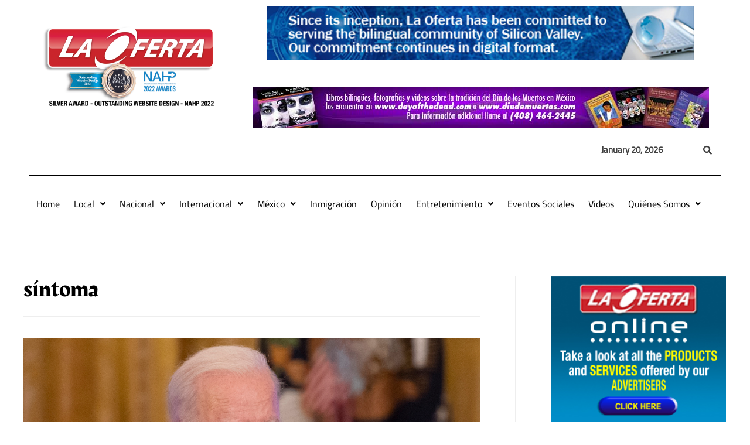

--- FILE ---
content_type: text/html; charset=utf-8
request_url: https://www.google.com/recaptcha/api2/aframe
body_size: 267
content:
<!DOCTYPE HTML><html><head><meta http-equiv="content-type" content="text/html; charset=UTF-8"></head><body><script nonce="SIWGnGmcoGqew1M3CUCWcw">/** Anti-fraud and anti-abuse applications only. See google.com/recaptcha */ try{var clients={'sodar':'https://pagead2.googlesyndication.com/pagead/sodar?'};window.addEventListener("message",function(a){try{if(a.source===window.parent){var b=JSON.parse(a.data);var c=clients[b['id']];if(c){var d=document.createElement('img');d.src=c+b['params']+'&rc='+(localStorage.getItem("rc::a")?sessionStorage.getItem("rc::b"):"");window.document.body.appendChild(d);sessionStorage.setItem("rc::e",parseInt(sessionStorage.getItem("rc::e")||0)+1);localStorage.setItem("rc::h",'1768963808855');}}}catch(b){}});window.parent.postMessage("_grecaptcha_ready", "*");}catch(b){}</script></body></html>

--- FILE ---
content_type: text/css
request_url: https://laoferta.com/wp-content/uploads/elementor/css/post-605.css?ver=1648331817
body_size: 3747
content:
.elementor-605 .elementor-element.elementor-element-95e27c1:not(.elementor-motion-effects-element-type-background), .elementor-605 .elementor-element.elementor-element-95e27c1 > .elementor-motion-effects-container > .elementor-motion-effects-layer{background-color:var( --e-global-color-astglobalcolor4 );}.elementor-605 .elementor-element.elementor-element-95e27c1{transition:background 0.3s, border 0.3s, border-radius 0.3s, box-shadow 0.3s;padding:75px 0px 75px 0px;}.elementor-605 .elementor-element.elementor-element-95e27c1 > .elementor-background-overlay{transition:background 0.3s, border-radius 0.3s, opacity 0.3s;}.elementor-605 .elementor-element.elementor-element-0332a49 > .elementor-element-populated{margin:0px 20px 0px 0px;--e-column-margin-right:20px;--e-column-margin-left:0px;}.elementor-605 .elementor-element.elementor-element-643cf5e{--divider-border-style:solid;--divider-color:var( --e-global-color-astglobalcolor2 );--divider-border-width:5px;}.elementor-605 .elementor-element.elementor-element-643cf5e .elementor-divider-separator{width:100%;}.elementor-605 .elementor-element.elementor-element-643cf5e .elementor-divider{padding-top:5px;padding-bottom:5px;}.elementor-605 .elementor-element.elementor-element-9bf2ade{--grid-template-columns:repeat(0, auto);--icon-size:15px;--grid-column-gap:15px;--grid-row-gap:0px;}.elementor-605 .elementor-element.elementor-element-9bf2ade .elementor-widget-container{text-align:left;}.elementor-605 .elementor-element.elementor-element-9bf2ade .elementor-social-icon{background-color:#00000000;--icon-padding:1em;border-style:solid;border-width:1px 1px 1px 1px;border-color:var( --e-global-color-astglobalcolor2 );}.elementor-605 .elementor-element.elementor-element-9bf2ade .elementor-social-icon i{color:var( --e-global-color-astglobalcolor2 );}.elementor-605 .elementor-element.elementor-element-9bf2ade .elementor-social-icon svg{fill:var( --e-global-color-astglobalcolor2 );}.elementor-605 .elementor-element.elementor-element-9bf2ade .elementor-social-icon:hover{background-color:var( --e-global-color-astglobalcolor2 );border-color:var( --e-global-color-astglobalcolor2 );}.elementor-605 .elementor-element.elementor-element-9bf2ade .elementor-social-icon:hover i{color:var( --e-global-color-astglobalcolor5 );}.elementor-605 .elementor-element.elementor-element-9bf2ade .elementor-social-icon:hover svg{fill:var( --e-global-color-astglobalcolor5 );}.elementor-605 .elementor-element.elementor-element-d256acf{--divider-border-style:solid;--divider-color:var( --e-global-color-astglobalcolor2 );--divider-border-width:5px;}.elementor-605 .elementor-element.elementor-element-d256acf .elementor-divider-separator{width:100%;}.elementor-605 .elementor-element.elementor-element-d256acf .elementor-divider{padding-top:5px;padding-bottom:5px;}.elementor-605 .elementor-element.elementor-element-03d6847 > .elementor-widget-container{margin:-10px 0px -25px 0px;}body.elementor-page-605:not(.elementor-motion-effects-element-type-background), body.elementor-page-605 > .elementor-motion-effects-container > .elementor-motion-effects-layer{background-color:var( --e-global-color-astglobalcolor5 );}@media(max-width:1024px){.elementor-605 .elementor-element.elementor-element-95e27c1{padding:50px 25px 50px 25px;}}@media(max-width:767px){.elementor-605 .elementor-element.elementor-element-95e27c1{padding:20px 20px 20px 20px;}.elementor-605 .elementor-element.elementor-element-0332a49 > .elementor-element-populated{margin:0px 0px 50px 0px;--e-column-margin-right:0px;--e-column-margin-left:0px;}.elementor-605 .elementor-element.elementor-element-9bf2ade{--icon-size:14px;}.elementor-605 .elementor-element.elementor-element-9bf2ade .elementor-social-icon{--icon-padding:0.7em;}}

--- FILE ---
content_type: text/javascript
request_url: https://laoferta.com/wp-content/plugins/sam-pro-free/js/jquery.iframetracker.js?ver=5.9.12
body_size: 5635
content:
/**
 * jQuery iframe click tracking plugin
 *
 * @author Vincent Paré (www.finalclap.com)
 * @copyright © 2013-2015 Vincent Paré
 * @license http://opensource.org/licenses/Apache-2.0
 * @version 1.1.0
 */
(function($){
	// Tracking handler manager
	$.fn.iframeTracker = function(handler){
		var target = this.get();
		if (handler === null || handler === false) {
			$.iframeTracker.untrack(target);
		} else if (typeof handler == "object") {
			$.iframeTracker.track(target, handler);
		} else {
			throw new Error("Wrong handler type (must be an object, or null|false to untrack)");
		}
	};
	
	// Iframe tracker common object
	$.iframeTracker = {
		// State
		focusRetriever: null,  // Element used for restoring focus on window (element)
		focusRetrieved: false, // Says if the focus was retrived on the current page (bool)
		handlersList: [],      // Store a list of every trakers (created by calling $(selector).iframeTracker...)
		isIE8AndOlder: false,  // true for Internet Explorer 8 and older
		
		// Init (called once on document ready)
		init: function(){
			// Determine browser version (IE8-) ($.browser.msie is deprecated since jQuery 1.9)
			try {
				if ($.browser.msie == true && $.browser.version < 9) {
					this.isIE8AndOlder = true;
				}
			} catch(ex) {
				try {
					var matches = navigator.userAgent.match(/(msie) ([\w.]+)/i);
					if (matches[2] < 9) {
						this.isIE8AndOlder = true;
					}
				} catch(ex2) {}
			}
			
			// Listening window blur
			$(window).focus();
			$(window).blur(function(e){
				$.iframeTracker.windowLoseFocus(e);
			});
			
			// Focus retriever (get the focus back to the page, on mouse move)
			$('body').append('<div style="position:fixed; top:0; left:0; overflow:hidden;"><input style="position:absolute; left:-300px;" type="text" value="" id="focus_retriever" readonly="true" /></div>');
			this.focusRetriever = $('#focus_retriever');
			this.focusRetrieved = false;
			$(document).mousemove(function(e){
				if (document.activeElement && document.activeElement.tagName == 'IFRAME') {
					$.iframeTracker.focusRetriever.focus();
					$.iframeTracker.focusRetrieved = true;
				}
			});
			
			// Special processing to make it work with my old friend IE8 (and older) ;)
			if (this.isIE8AndOlder) {
				// Blur doesn't works correctly on IE8-, so we need to trigger it manually
				this.focusRetriever.blur(function(e){
					e.stopPropagation();
					e.preventDefault();
					$.iframeTracker.windowLoseFocus(e);
				});
				
				// Keep focus on window (fix bug IE8-, focusable elements)
				$('body').click(function(e){ $(window).focus(); });
				$('form').click(function(e){ e.stopPropagation(); });
				
				// Same thing for "post-DOMready" created forms (issue #6)
				try {
					$('body').on('click', 'form', function(e){ e.stopPropagation(); });
				} catch(ex) {
					console.log("[iframeTracker] Please update jQuery to 1.7 or newer. (exception: " + ex.message + ")");
				}
			}
		},
		
		
		// Add tracker to target using handler (bind boundary listener + register handler)
		// target: Array of target elements (native DOM elements)
		// handler: User handler object
		track: function(target, handler){
			// Adding target elements references into handler
			handler.target = target;
			
			// Storing the new handler into handler list
			$.iframeTracker.handlersList.push(handler);
			
			// Binding boundary listener
			$(target)
				.bind('mouseover', {handler: handler}, $.iframeTracker.mouseoverListener)
				.bind('mouseout',  {handler: handler}, $.iframeTracker.mouseoutListener);
		},
		
		// Remove tracking on target elements
		// target: Array of target elements (native DOM elements)
		untrack: function(target){
			if (typeof Array.prototype.filter != "function") {
				console.log("Your browser doesn't support Array filter, untrack disabled");
				return;
			}
			
			// Unbinding boundary listener
			$(target).each(function(index){
				$(this)
					.unbind('mouseover', $.iframeTracker.mouseoverListener)
					.unbind('mouseout', $.iframeTracker.mouseoutListener);
			});
			
			// Handler garbage collector
			var nullFilter = function(value){
				return value === null ? false : true;
			};
			for (var i in this.handlersList) {
				// Prune target
				for (var j in this.handlersList[i].target) {
					if ($.inArray(this.handlersList[i].target[j], target) !== -1) {
						this.handlersList[i].target[j] = null;
					}
				}
				this.handlersList[i].target = this.handlersList[i].target.filter(nullFilter);
				
				// Delete handler if unused
				if (this.handlersList[i].target.length == 0) {
					this.handlersList[i] = null;
				}
			}
			this.handlersList = this.handlersList.filter(nullFilter);
		},
		
		// Target mouseover event listener
		mouseoverListener: function(e){
			e.data.handler.over = true;
			try {e.data.handler.overCallback(this);} catch(ex) {}
		},
		
		// Target mouseout event listener
		mouseoutListener: function(e){
			e.data.handler.over = false;
			$.iframeTracker.focusRetriever.focus();
			try {e.data.handler.outCallback(this);} catch(ex) {}
		},
		
		// Calls blurCallback for every handler with over=true on window blur
		windowLoseFocus: function(event){
			for (var i in this.handlersList) {
				if (this.handlersList[i].over == true) {
					try {this.handlersList[i].blurCallback();} catch(ex) {}
				}
			}
		}
	};
	
	// Init the iframeTracker on document ready
	$(document).ready(function(){
		$.iframeTracker.init();
	});
})(jQuery);